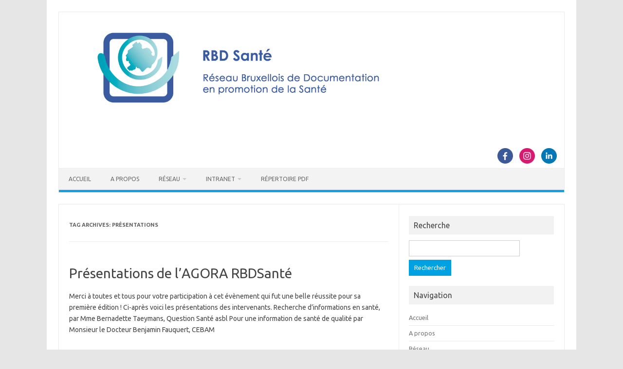

--- FILE ---
content_type: text/html; charset=UTF-8
request_url: http://www.rbdsante.be/tag/presentations/
body_size: 8852
content:
<!DOCTYPE html>
<!--[if IE 7]>
<html class="ie ie7" lang="fr-FR">
<![endif]-->
<!--[if IE 8]>
<html class="ie ie8" lang="fr-FR">
<![endif]-->
<!--[if !(IE 7) | !(IE 8)  ]><!-->
<html lang="fr-FR">
<!--<![endif]-->
<head>
<meta charset="UTF-8">
<meta name="viewport" content="width=device-width, initial-scale=1">
<link rel="profile" href="http://gmpg.org/xfn/11">
<link rel="pingback" href="http://rbdsante.be/xmlrpc.php" />
<!--[if lt IE 9]>
<script src="http://rbdsante.be/wp-content/themes/iconic-one/js/html5.js" type="text/javascript"></script>
<![endif]-->
<title>présentations &#8211; RBD Santé</title>
<meta name='robots' content='max-image-preview:large' />
<link rel='dns-prefetch' href='//rbdsante.be' />
<link rel='dns-prefetch' href='//fonts.googleapis.com' />
<link rel="alternate" type="application/rss+xml" title="RBD Santé &raquo; Flux" href="http://www.rbdsante.be/feed/" />
<link rel="alternate" type="application/rss+xml" title="RBD Santé &raquo; Flux des commentaires" href="http://www.rbdsante.be/comments/feed/" />
<link rel="alternate" type="application/rss+xml" title="RBD Santé &raquo; Flux de l’étiquette présentations" href="http://www.rbdsante.be/tag/presentations/feed/" />
<script type="text/javascript">
/* <![CDATA[ */
window._wpemojiSettings = {"baseUrl":"https:\/\/s.w.org\/images\/core\/emoji\/15.0.3\/72x72\/","ext":".png","svgUrl":"https:\/\/s.w.org\/images\/core\/emoji\/15.0.3\/svg\/","svgExt":".svg","source":{"concatemoji":"http:\/\/rbdsante.be\/wp-includes\/js\/wp-emoji-release.min.js?ver=6.5.7"}};
/*! This file is auto-generated */
!function(i,n){var o,s,e;function c(e){try{var t={supportTests:e,timestamp:(new Date).valueOf()};sessionStorage.setItem(o,JSON.stringify(t))}catch(e){}}function p(e,t,n){e.clearRect(0,0,e.canvas.width,e.canvas.height),e.fillText(t,0,0);var t=new Uint32Array(e.getImageData(0,0,e.canvas.width,e.canvas.height).data),r=(e.clearRect(0,0,e.canvas.width,e.canvas.height),e.fillText(n,0,0),new Uint32Array(e.getImageData(0,0,e.canvas.width,e.canvas.height).data));return t.every(function(e,t){return e===r[t]})}function u(e,t,n){switch(t){case"flag":return n(e,"\ud83c\udff3\ufe0f\u200d\u26a7\ufe0f","\ud83c\udff3\ufe0f\u200b\u26a7\ufe0f")?!1:!n(e,"\ud83c\uddfa\ud83c\uddf3","\ud83c\uddfa\u200b\ud83c\uddf3")&&!n(e,"\ud83c\udff4\udb40\udc67\udb40\udc62\udb40\udc65\udb40\udc6e\udb40\udc67\udb40\udc7f","\ud83c\udff4\u200b\udb40\udc67\u200b\udb40\udc62\u200b\udb40\udc65\u200b\udb40\udc6e\u200b\udb40\udc67\u200b\udb40\udc7f");case"emoji":return!n(e,"\ud83d\udc26\u200d\u2b1b","\ud83d\udc26\u200b\u2b1b")}return!1}function f(e,t,n){var r="undefined"!=typeof WorkerGlobalScope&&self instanceof WorkerGlobalScope?new OffscreenCanvas(300,150):i.createElement("canvas"),a=r.getContext("2d",{willReadFrequently:!0}),o=(a.textBaseline="top",a.font="600 32px Arial",{});return e.forEach(function(e){o[e]=t(a,e,n)}),o}function t(e){var t=i.createElement("script");t.src=e,t.defer=!0,i.head.appendChild(t)}"undefined"!=typeof Promise&&(o="wpEmojiSettingsSupports",s=["flag","emoji"],n.supports={everything:!0,everythingExceptFlag:!0},e=new Promise(function(e){i.addEventListener("DOMContentLoaded",e,{once:!0})}),new Promise(function(t){var n=function(){try{var e=JSON.parse(sessionStorage.getItem(o));if("object"==typeof e&&"number"==typeof e.timestamp&&(new Date).valueOf()<e.timestamp+604800&&"object"==typeof e.supportTests)return e.supportTests}catch(e){}return null}();if(!n){if("undefined"!=typeof Worker&&"undefined"!=typeof OffscreenCanvas&&"undefined"!=typeof URL&&URL.createObjectURL&&"undefined"!=typeof Blob)try{var e="postMessage("+f.toString()+"("+[JSON.stringify(s),u.toString(),p.toString()].join(",")+"));",r=new Blob([e],{type:"text/javascript"}),a=new Worker(URL.createObjectURL(r),{name:"wpTestEmojiSupports"});return void(a.onmessage=function(e){c(n=e.data),a.terminate(),t(n)})}catch(e){}c(n=f(s,u,p))}t(n)}).then(function(e){for(var t in e)n.supports[t]=e[t],n.supports.everything=n.supports.everything&&n.supports[t],"flag"!==t&&(n.supports.everythingExceptFlag=n.supports.everythingExceptFlag&&n.supports[t]);n.supports.everythingExceptFlag=n.supports.everythingExceptFlag&&!n.supports.flag,n.DOMReady=!1,n.readyCallback=function(){n.DOMReady=!0}}).then(function(){return e}).then(function(){var e;n.supports.everything||(n.readyCallback(),(e=n.source||{}).concatemoji?t(e.concatemoji):e.wpemoji&&e.twemoji&&(t(e.twemoji),t(e.wpemoji)))}))}((window,document),window._wpemojiSettings);
/* ]]> */
</script>
<style id='wp-emoji-styles-inline-css' type='text/css'>

	img.wp-smiley, img.emoji {
		display: inline !important;
		border: none !important;
		box-shadow: none !important;
		height: 1em !important;
		width: 1em !important;
		margin: 0 0.07em !important;
		vertical-align: -0.1em !important;
		background: none !important;
		padding: 0 !important;
	}
</style>
<link rel='stylesheet' id='wp-block-library-css' href='http://rbdsante.be/wp-includes/css/dist/block-library/style.min.css?ver=6.5.7' type='text/css' media='all' />
<style id='classic-theme-styles-inline-css' type='text/css'>
/*! This file is auto-generated */
.wp-block-button__link{color:#fff;background-color:#32373c;border-radius:9999px;box-shadow:none;text-decoration:none;padding:calc(.667em + 2px) calc(1.333em + 2px);font-size:1.125em}.wp-block-file__button{background:#32373c;color:#fff;text-decoration:none}
</style>
<style id='global-styles-inline-css' type='text/css'>
body{--wp--preset--color--black: #000000;--wp--preset--color--cyan-bluish-gray: #abb8c3;--wp--preset--color--white: #ffffff;--wp--preset--color--pale-pink: #f78da7;--wp--preset--color--vivid-red: #cf2e2e;--wp--preset--color--luminous-vivid-orange: #ff6900;--wp--preset--color--luminous-vivid-amber: #fcb900;--wp--preset--color--light-green-cyan: #7bdcb5;--wp--preset--color--vivid-green-cyan: #00d084;--wp--preset--color--pale-cyan-blue: #8ed1fc;--wp--preset--color--vivid-cyan-blue: #0693e3;--wp--preset--color--vivid-purple: #9b51e0;--wp--preset--gradient--vivid-cyan-blue-to-vivid-purple: linear-gradient(135deg,rgba(6,147,227,1) 0%,rgb(155,81,224) 100%);--wp--preset--gradient--light-green-cyan-to-vivid-green-cyan: linear-gradient(135deg,rgb(122,220,180) 0%,rgb(0,208,130) 100%);--wp--preset--gradient--luminous-vivid-amber-to-luminous-vivid-orange: linear-gradient(135deg,rgba(252,185,0,1) 0%,rgba(255,105,0,1) 100%);--wp--preset--gradient--luminous-vivid-orange-to-vivid-red: linear-gradient(135deg,rgba(255,105,0,1) 0%,rgb(207,46,46) 100%);--wp--preset--gradient--very-light-gray-to-cyan-bluish-gray: linear-gradient(135deg,rgb(238,238,238) 0%,rgb(169,184,195) 100%);--wp--preset--gradient--cool-to-warm-spectrum: linear-gradient(135deg,rgb(74,234,220) 0%,rgb(151,120,209) 20%,rgb(207,42,186) 40%,rgb(238,44,130) 60%,rgb(251,105,98) 80%,rgb(254,248,76) 100%);--wp--preset--gradient--blush-light-purple: linear-gradient(135deg,rgb(255,206,236) 0%,rgb(152,150,240) 100%);--wp--preset--gradient--blush-bordeaux: linear-gradient(135deg,rgb(254,205,165) 0%,rgb(254,45,45) 50%,rgb(107,0,62) 100%);--wp--preset--gradient--luminous-dusk: linear-gradient(135deg,rgb(255,203,112) 0%,rgb(199,81,192) 50%,rgb(65,88,208) 100%);--wp--preset--gradient--pale-ocean: linear-gradient(135deg,rgb(255,245,203) 0%,rgb(182,227,212) 50%,rgb(51,167,181) 100%);--wp--preset--gradient--electric-grass: linear-gradient(135deg,rgb(202,248,128) 0%,rgb(113,206,126) 100%);--wp--preset--gradient--midnight: linear-gradient(135deg,rgb(2,3,129) 0%,rgb(40,116,252) 100%);--wp--preset--font-size--small: 13px;--wp--preset--font-size--medium: 20px;--wp--preset--font-size--large: 36px;--wp--preset--font-size--x-large: 42px;--wp--preset--spacing--20: 0.44rem;--wp--preset--spacing--30: 0.67rem;--wp--preset--spacing--40: 1rem;--wp--preset--spacing--50: 1.5rem;--wp--preset--spacing--60: 2.25rem;--wp--preset--spacing--70: 3.38rem;--wp--preset--spacing--80: 5.06rem;--wp--preset--shadow--natural: 6px 6px 9px rgba(0, 0, 0, 0.2);--wp--preset--shadow--deep: 12px 12px 50px rgba(0, 0, 0, 0.4);--wp--preset--shadow--sharp: 6px 6px 0px rgba(0, 0, 0, 0.2);--wp--preset--shadow--outlined: 6px 6px 0px -3px rgba(255, 255, 255, 1), 6px 6px rgba(0, 0, 0, 1);--wp--preset--shadow--crisp: 6px 6px 0px rgba(0, 0, 0, 1);}:where(.is-layout-flex){gap: 0.5em;}:where(.is-layout-grid){gap: 0.5em;}body .is-layout-flex{display: flex;}body .is-layout-flex{flex-wrap: wrap;align-items: center;}body .is-layout-flex > *{margin: 0;}body .is-layout-grid{display: grid;}body .is-layout-grid > *{margin: 0;}:where(.wp-block-columns.is-layout-flex){gap: 2em;}:where(.wp-block-columns.is-layout-grid){gap: 2em;}:where(.wp-block-post-template.is-layout-flex){gap: 1.25em;}:where(.wp-block-post-template.is-layout-grid){gap: 1.25em;}.has-black-color{color: var(--wp--preset--color--black) !important;}.has-cyan-bluish-gray-color{color: var(--wp--preset--color--cyan-bluish-gray) !important;}.has-white-color{color: var(--wp--preset--color--white) !important;}.has-pale-pink-color{color: var(--wp--preset--color--pale-pink) !important;}.has-vivid-red-color{color: var(--wp--preset--color--vivid-red) !important;}.has-luminous-vivid-orange-color{color: var(--wp--preset--color--luminous-vivid-orange) !important;}.has-luminous-vivid-amber-color{color: var(--wp--preset--color--luminous-vivid-amber) !important;}.has-light-green-cyan-color{color: var(--wp--preset--color--light-green-cyan) !important;}.has-vivid-green-cyan-color{color: var(--wp--preset--color--vivid-green-cyan) !important;}.has-pale-cyan-blue-color{color: var(--wp--preset--color--pale-cyan-blue) !important;}.has-vivid-cyan-blue-color{color: var(--wp--preset--color--vivid-cyan-blue) !important;}.has-vivid-purple-color{color: var(--wp--preset--color--vivid-purple) !important;}.has-black-background-color{background-color: var(--wp--preset--color--black) !important;}.has-cyan-bluish-gray-background-color{background-color: var(--wp--preset--color--cyan-bluish-gray) !important;}.has-white-background-color{background-color: var(--wp--preset--color--white) !important;}.has-pale-pink-background-color{background-color: var(--wp--preset--color--pale-pink) !important;}.has-vivid-red-background-color{background-color: var(--wp--preset--color--vivid-red) !important;}.has-luminous-vivid-orange-background-color{background-color: var(--wp--preset--color--luminous-vivid-orange) !important;}.has-luminous-vivid-amber-background-color{background-color: var(--wp--preset--color--luminous-vivid-amber) !important;}.has-light-green-cyan-background-color{background-color: var(--wp--preset--color--light-green-cyan) !important;}.has-vivid-green-cyan-background-color{background-color: var(--wp--preset--color--vivid-green-cyan) !important;}.has-pale-cyan-blue-background-color{background-color: var(--wp--preset--color--pale-cyan-blue) !important;}.has-vivid-cyan-blue-background-color{background-color: var(--wp--preset--color--vivid-cyan-blue) !important;}.has-vivid-purple-background-color{background-color: var(--wp--preset--color--vivid-purple) !important;}.has-black-border-color{border-color: var(--wp--preset--color--black) !important;}.has-cyan-bluish-gray-border-color{border-color: var(--wp--preset--color--cyan-bluish-gray) !important;}.has-white-border-color{border-color: var(--wp--preset--color--white) !important;}.has-pale-pink-border-color{border-color: var(--wp--preset--color--pale-pink) !important;}.has-vivid-red-border-color{border-color: var(--wp--preset--color--vivid-red) !important;}.has-luminous-vivid-orange-border-color{border-color: var(--wp--preset--color--luminous-vivid-orange) !important;}.has-luminous-vivid-amber-border-color{border-color: var(--wp--preset--color--luminous-vivid-amber) !important;}.has-light-green-cyan-border-color{border-color: var(--wp--preset--color--light-green-cyan) !important;}.has-vivid-green-cyan-border-color{border-color: var(--wp--preset--color--vivid-green-cyan) !important;}.has-pale-cyan-blue-border-color{border-color: var(--wp--preset--color--pale-cyan-blue) !important;}.has-vivid-cyan-blue-border-color{border-color: var(--wp--preset--color--vivid-cyan-blue) !important;}.has-vivid-purple-border-color{border-color: var(--wp--preset--color--vivid-purple) !important;}.has-vivid-cyan-blue-to-vivid-purple-gradient-background{background: var(--wp--preset--gradient--vivid-cyan-blue-to-vivid-purple) !important;}.has-light-green-cyan-to-vivid-green-cyan-gradient-background{background: var(--wp--preset--gradient--light-green-cyan-to-vivid-green-cyan) !important;}.has-luminous-vivid-amber-to-luminous-vivid-orange-gradient-background{background: var(--wp--preset--gradient--luminous-vivid-amber-to-luminous-vivid-orange) !important;}.has-luminous-vivid-orange-to-vivid-red-gradient-background{background: var(--wp--preset--gradient--luminous-vivid-orange-to-vivid-red) !important;}.has-very-light-gray-to-cyan-bluish-gray-gradient-background{background: var(--wp--preset--gradient--very-light-gray-to-cyan-bluish-gray) !important;}.has-cool-to-warm-spectrum-gradient-background{background: var(--wp--preset--gradient--cool-to-warm-spectrum) !important;}.has-blush-light-purple-gradient-background{background: var(--wp--preset--gradient--blush-light-purple) !important;}.has-blush-bordeaux-gradient-background{background: var(--wp--preset--gradient--blush-bordeaux) !important;}.has-luminous-dusk-gradient-background{background: var(--wp--preset--gradient--luminous-dusk) !important;}.has-pale-ocean-gradient-background{background: var(--wp--preset--gradient--pale-ocean) !important;}.has-electric-grass-gradient-background{background: var(--wp--preset--gradient--electric-grass) !important;}.has-midnight-gradient-background{background: var(--wp--preset--gradient--midnight) !important;}.has-small-font-size{font-size: var(--wp--preset--font-size--small) !important;}.has-medium-font-size{font-size: var(--wp--preset--font-size--medium) !important;}.has-large-font-size{font-size: var(--wp--preset--font-size--large) !important;}.has-x-large-font-size{font-size: var(--wp--preset--font-size--x-large) !important;}
.wp-block-navigation a:where(:not(.wp-element-button)){color: inherit;}
:where(.wp-block-post-template.is-layout-flex){gap: 1.25em;}:where(.wp-block-post-template.is-layout-grid){gap: 1.25em;}
:where(.wp-block-columns.is-layout-flex){gap: 2em;}:where(.wp-block-columns.is-layout-grid){gap: 2em;}
.wp-block-pullquote{font-size: 1.5em;line-height: 1.6;}
</style>
<link rel='stylesheet' id='themonic-fonts-css' href='https://fonts.googleapis.com/css?family=Ubuntu%3A400%2C700&#038;subset=latin%2Clatin-ext' type='text/css' media='all' />
<link rel='stylesheet' id='themonic-style-css' href='http://rbdsante.be/wp-content/themes/iconic-one/style.css?ver=2.4' type='text/css' media='all' />
<link rel='stylesheet' id='custom-style-css' href='http://rbdsante.be/wp-content/themes/iconic-one/custom.css?ver=6.5.7' type='text/css' media='all' />
<!--[if lt IE 9]>
<link rel='stylesheet' id='themonic-ie-css' href='http://rbdsante.be/wp-content/themes/iconic-one/css/ie.css?ver=20130305' type='text/css' media='all' />
<![endif]-->
<link rel="https://api.w.org/" href="http://www.rbdsante.be/wp-json/" /><link rel="alternate" type="application/json" href="http://www.rbdsante.be/wp-json/wp/v2/tags/185" /><link rel="EditURI" type="application/rsd+xml" title="RSD" href="http://rbdsante.be/xmlrpc.php?rsd" />
<meta name="generator" content="WordPress 6.5.7" />
</head>
<body class="archive tag tag-presentations tag-185 custom-font-enabled hfeed">
<div id="page" class="site">
	<a class="skip-link screen-reader-text" href="#main" title="Skip to content">Skip to content</a>
	<header id="masthead" class="site-header" role="banner">
					
		<div class="themonic-logo">
        <a href="http://www.rbdsante.be/" title="RBD Santé" rel="home"><img src="http://www.rbdsante.be/wp-content/uploads/2011/05/rbdlogoblogbanner.png" alt="RBD Santé"></a>
		</div>
								<div class="socialmedia">
											<a href="https://www.facebook.com/RBDSante/" target="_blank"><img src="http://rbdsante.be/wp-content/themes/iconic-one/img/facebook.png" alt="Follow us on Facebook"/></a>
											<a href="http://default_value" rel="author" target="_blank"><img src="http://rbdsante.be/wp-content/themes/iconic-one/img/instagram.png" alt="Follow us on Instagram"/></a>
											<a href="http://default_value" rel="author" target="_blank"><img src="http://rbdsante.be/wp-content/themes/iconic-one/img/linkedin.png" alt="Follow us on LinkedIn"/></a>
								</div>
						
		<nav id="site-navigation" class="themonic-nav" role="navigation">
		<button class="menu-toggle" aria-controls="menu-top" aria-expanded="false">Menu<label class="iomenu">
  <div class="iolines"></div>
  <div class="iolines"></div>
  <div class="iolines"></div>
</label></button>
			<ul id="menu-top" class="nav-menu"><li id="menu-item-1381" class="menu-item menu-item-type-custom menu-item-object-custom menu-item-home menu-item-1381"><a href="http://www.rbdsante.be/">Accueil</a></li>
<li id="menu-item-3145" class="menu-item menu-item-type-post_type menu-item-object-page menu-item-3145"><a href="http://www.rbdsante.be/about/">A propos</a></li>
<li id="menu-item-1378" class="menu-item menu-item-type-post_type menu-item-object-page menu-item-has-children menu-item-1378"><a href="http://www.rbdsante.be/reseau/">Réseau</a>
<ul class="sub-menu">
	<li id="menu-item-2086" class="menu-item menu-item-type-post_type menu-item-object-page menu-item-2086"><a href="http://www.rbdsante.be/reseau/comment-devenir-membre/">Comment devenir membre</a></li>
	<li id="menu-item-1382" class="menu-item menu-item-type-post_type menu-item-object-page menu-item-1382"><a href="http://www.rbdsante.be/membres/">Liste des membres</a></li>
	<li id="menu-item-3522" class="menu-item menu-item-type-post_type menu-item-object-page menu-item-3522"><a href="http://www.rbdsante.be/reseau/newsletters/">Newsletters</a></li>
	<li id="menu-item-1574" class="menu-item menu-item-type-post_type menu-item-object-page menu-item-1574"><a href="http://www.rbdsante.be/reseau/revues/">Revues</a></li>
</ul>
</li>
<li id="menu-item-1379" class="menu-item menu-item-type-post_type menu-item-object-page menu-item-has-children menu-item-1379"><a href="http://www.rbdsante.be/section-membres/">Intranet</a>
<ul class="sub-menu">
	<li id="menu-item-1539" class="menu-item menu-item-type-post_type menu-item-object-page menu-item-1539"><a href="http://www.rbdsante.be/section-membres/reunions/">Réunions</a></li>
	<li id="menu-item-1542" class="menu-item menu-item-type-post_type menu-item-object-page menu-item-1542"><a href="http://www.rbdsante.be/section-membres/formations/">(In)formations</a></li>
	<li id="menu-item-1540" class="menu-item menu-item-type-post_type menu-item-object-page menu-item-1540"><a href="http://www.rbdsante.be/section-membres/la-minute-pratique/">La minute pratique</a></li>
	<li id="menu-item-1632" class="menu-item menu-item-type-post_type menu-item-object-page menu-item-1632"><a href="http://www.rbdsante.be/section-membres/ressources/">Ressources</a></li>
</ul>
</li>
<li id="menu-item-1380" class="menu-item menu-item-type-post_type menu-item-object-page menu-item-1380"><a href="http://www.rbdsante.be/reseau/repertoire-pdf/">Répertoire PDF</a></li>
</ul>		</nav><!-- #site-navigation -->
		<div class="clear"></div>
	</header><!-- #masthead -->
<div id="main" class="wrapper">
	<section id="primary" class="site-content">
		<div id="content" role="main">

					<header class="archive-header">
				<h1 class="archive-title">Tag Archives: <span>présentations</span></h1>

						</header><!-- .archive-header -->

			
	<article id="post-2208" class="post-2208 post type-post status-publish format-standard hentry category-conferences-colloques tag-agora tag-cebam tag-presentations tag-question-sante tag-recherche-dinformations">
				<header class="entry-header">
						<h2 class="entry-title">
				<a href="http://www.rbdsante.be/presentations-de-lagora-rbdsante/" title="Permalink to Présentations de l&rsquo;AGORA RBDSanté" rel="bookmark">Présentations de l&rsquo;AGORA RBDSanté</a>
			</h2>
											
		</header><!-- .entry-header -->

									<div class="entry-summary">
				<!-- Ico nic One home page thumbnail with custom excerpt -->
			<div class="excerpt-thumb">
					</div>
			<p>Merci à toutes et tous pour votre participation à cet évènement qui fut une belle réussite pour sa première édition ! Ci-après voici les présentations des intervenants. Recherche d&rsquo;informations en santé, par Mme Bernadette Taeymans, Question Santé asbl Pour une information de santé de qualité par Monsieur le Docteur Benjamin Fauquert, CEBAM</p>
		</div><!-- .entry-summary -->
			
				
	<footer class="entry-meta">
					<span>Category: <a href="http://www.rbdsante.be/category/actualites/conferences-colloques/" rel="category tag">Conférences, colloques</a></span>
								<span>Étiquettes : <a href="http://www.rbdsante.be/tag/agora/" rel="tag">agora</a>, <a href="http://www.rbdsante.be/tag/cebam/" rel="tag">cebam</a>, <a href="http://www.rbdsante.be/tag/presentations/" rel="tag">présentations</a>, <a href="http://www.rbdsante.be/tag/question-sante/" rel="tag">question santé</a>, <a href="http://www.rbdsante.be/tag/recherche-dinformations/" rel="tag">recherche d'informations</a></span>
			
           						</footer><!-- .entry-meta -->
	</article><!-- #post -->

		
		</div><!-- #content -->
	</section><!-- #primary -->


			<div id="secondary" class="widget-area" role="complementary">
			<aside id="search-3" class="widget widget_search"><p class="widget-title">Recherche</p><form role="search" method="get" id="searchform" class="searchform" action="http://www.rbdsante.be/">
				<div>
					<label class="screen-reader-text" for="s">Rechercher :</label>
					<input type="text" value="" name="s" id="s" />
					<input type="submit" id="searchsubmit" value="Rechercher" />
				</div>
			</form></aside><aside id="nav_menu-5" class="widget widget_nav_menu"><p class="widget-title">Navigation</p><div class="menu-rbd-container"><ul id="menu-rbd" class="menu"><li class="menu-item menu-item-type-custom menu-item-object-custom menu-item-home menu-item-1381"><a href="http://www.rbdsante.be/">Accueil</a></li>
<li class="menu-item menu-item-type-post_type menu-item-object-page menu-item-3145"><a href="http://www.rbdsante.be/about/">A propos</a></li>
<li class="menu-item menu-item-type-post_type menu-item-object-page menu-item-has-children menu-item-1378"><a href="http://www.rbdsante.be/reseau/">Réseau</a>
<ul class="sub-menu">
	<li class="menu-item menu-item-type-post_type menu-item-object-page menu-item-2086"><a href="http://www.rbdsante.be/reseau/comment-devenir-membre/">Comment devenir membre</a></li>
	<li class="menu-item menu-item-type-post_type menu-item-object-page menu-item-1382"><a href="http://www.rbdsante.be/membres/">Liste des membres</a></li>
	<li class="menu-item menu-item-type-post_type menu-item-object-page menu-item-3522"><a href="http://www.rbdsante.be/reseau/newsletters/">Newsletters</a></li>
	<li class="menu-item menu-item-type-post_type menu-item-object-page menu-item-1574"><a href="http://www.rbdsante.be/reseau/revues/">Revues</a></li>
</ul>
</li>
<li class="menu-item menu-item-type-post_type menu-item-object-page menu-item-has-children menu-item-1379"><a href="http://www.rbdsante.be/section-membres/">Intranet</a>
<ul class="sub-menu">
	<li class="menu-item menu-item-type-post_type menu-item-object-page menu-item-1539"><a href="http://www.rbdsante.be/section-membres/reunions/">Réunions</a></li>
	<li class="menu-item menu-item-type-post_type menu-item-object-page menu-item-1542"><a href="http://www.rbdsante.be/section-membres/formations/">(In)formations</a></li>
	<li class="menu-item menu-item-type-post_type menu-item-object-page menu-item-1540"><a href="http://www.rbdsante.be/section-membres/la-minute-pratique/">La minute pratique</a></li>
	<li class="menu-item menu-item-type-post_type menu-item-object-page menu-item-1632"><a href="http://www.rbdsante.be/section-membres/ressources/">Ressources</a></li>
</ul>
</li>
<li class="menu-item menu-item-type-post_type menu-item-object-page menu-item-1380"><a href="http://www.rbdsante.be/reseau/repertoire-pdf/">Répertoire PDF</a></li>
</ul></div></aside><aside id="categories-3" class="widget widget_categories"><p class="widget-title">Catégories</p>
			<ul>
					<li class="cat-item cat-item-3"><a href="http://www.rbdsante.be/category/actualites/">Actualités</a> (60)
</li>
	<li class="cat-item cat-item-4"><a href="http://www.rbdsante.be/category/actualites/conferences-colloques/">Conférences, colloques</a> (70)
</li>
	<li class="cat-item cat-item-5"><a href="http://www.rbdsante.be/category/divers/">Divers</a> (54)
</li>
	<li class="cat-item cat-item-6"><a href="http://www.rbdsante.be/category/actualites/emploi-stages/">Emploi, stages</a> (12)
</li>
	<li class="cat-item cat-item-7"><a href="http://www.rbdsante.be/category/actualites/formations/">Formations</a> (16)
</li>
	<li class="cat-item cat-item-8"><a href="http://www.rbdsante.be/category/idee-astuce/">Idée, astuce</a> (5)
</li>
	<li class="cat-item cat-item-17"><a href="http://www.rbdsante.be/category/infos-du-reseau/infos-des-membres/">Infos des membres</a> (53)
</li>
	<li class="cat-item cat-item-9"><a href="http://www.rbdsante.be/category/infos-du-reseau/">Infos du réseau</a> (31)
</li>
	<li class="cat-item cat-item-10"><a href="http://www.rbdsante.be/category/infos-du-reseau/les-bibliotheques-centres-de-doc/">Les bibliothèques, centres de doc</a> (14)
</li>
	<li class="cat-item cat-item-272"><a href="http://www.rbdsante.be/category/membres/">Membres</a> (1)
</li>
	<li class="cat-item cat-item-11"><a href="http://www.rbdsante.be/category/infos-du-reseau/mise-a-jour/">Mise à jour</a> (9)
</li>
	<li class="cat-item cat-item-12"><a href="http://www.rbdsante.be/category/infos-du-reseau/organisation-reunions/">Organisation, réunions</a> (11)
</li>
	<li class="cat-item cat-item-101"><a href="http://www.rbdsante.be/category/promotion-de-la-sante/">Promotion de la santé</a> (25)
</li>
	<li class="cat-item cat-item-13"><a href="http://www.rbdsante.be/category/infos-du-reseau/propositions/">Propositions</a> (3)
</li>
	<li class="cat-item cat-item-14"><a href="http://www.rbdsante.be/category/actualites/publications/">Publications</a> (8)
</li>
	<li class="cat-item cat-item-15"><a href="http://www.rbdsante.be/category/sciences-de-linformation-ntic/">Sciences de l&#039;information, NTIC</a> (25)
</li>
	<li class="cat-item cat-item-16"><a href="http://www.rbdsante.be/category/sites-web/">Sites web</a> (10)
</li>
			</ul>

			</aside><aside id="tag_cloud-4" class="widget widget_tag_cloud"><p class="widget-title">Tags</p><div class="tagcloud"><a href="http://www.rbdsante.be/tag/agora/" class="tag-cloud-link tag-link-183 tag-link-position-1" style="font-size: 15.170731707317pt;" aria-label="agora (7 éléments)">agora</a>
<a href="http://www.rbdsante.be/tag/alimentation/" class="tag-cloud-link tag-link-23 tag-link-position-2" style="font-size: 11.756097560976pt;" aria-label="alimentation (4 éléments)">alimentation</a>
<a href="http://www.rbdsante.be/tag/anniversaire/" class="tag-cloud-link tag-link-25 tag-link-position-3" style="font-size: 8pt;" aria-label="anniversaire (2 éléments)">anniversaire</a>
<a href="http://www.rbdsante.be/tag/association-belge-de-documentation-abd/" class="tag-cloud-link tag-link-198 tag-link-position-4" style="font-size: 8pt;" aria-label="Association Belge de Documentation ABD (2 éléments)">Association Belge de Documentation ABD</a>
<a href="http://www.rbdsante.be/tag/assuetudes/" class="tag-cloud-link tag-link-28 tag-link-position-5" style="font-size: 10.048780487805pt;" aria-label="assuétudes (3 éléments)">assuétudes</a>
<a href="http://www.rbdsante.be/tag/asthme/" class="tag-cloud-link tag-link-29 tag-link-position-6" style="font-size: 8pt;" aria-label="asthme (2 éléments)">asthme</a>
<a href="http://www.rbdsante.be/tag/bibliotheques/" class="tag-cloud-link tag-link-139 tag-link-position-7" style="font-size: 11.756097560976pt;" aria-label="bibliotheques (4 éléments)">bibliotheques</a>
<a href="http://www.rbdsante.be/tag/blog/" class="tag-cloud-link tag-link-34 tag-link-position-8" style="font-size: 13.121951219512pt;" aria-label="blog (5 éléments)">blog</a>
<a href="http://www.rbdsante.be/tag/bruxelles/" class="tag-cloud-link tag-link-147 tag-link-position-9" style="font-size: 15.170731707317pt;" aria-label="bruxelles (7 éléments)">bruxelles</a>
<a href="http://www.rbdsante.be/tag/catalogue/" class="tag-cloud-link tag-link-36 tag-link-position-10" style="font-size: 10.048780487805pt;" aria-label="catalogue (3 éléments)">catalogue</a>
<a href="http://www.rbdsante.be/tag/cbps/" class="tag-cloud-link tag-link-244 tag-link-position-11" style="font-size: 8pt;" aria-label="cbps (2 éléments)">cbps</a>
<a href="http://www.rbdsante.be/tag/colloque/" class="tag-cloud-link tag-link-194 tag-link-position-12" style="font-size: 8pt;" aria-label="colloque (2 éléments)">colloque</a>
<a href="http://www.rbdsante.be/tag/conference/" class="tag-cloud-link tag-link-103 tag-link-position-13" style="font-size: 20.292682926829pt;" aria-label="conférence (15 éléments)">conférence</a>
<a href="http://www.rbdsante.be/tag/culturessante/" class="tag-cloud-link tag-link-131 tag-link-position-14" style="font-size: 8pt;" aria-label="Cultures&amp;Santé (2 éléments)">Cultures&amp;Santé</a>
<a href="http://www.rbdsante.be/tag/documentation/" class="tag-cloud-link tag-link-175 tag-link-position-15" style="font-size: 10.048780487805pt;" aria-label="documentation (3 éléments)">documentation</a>
<a href="http://www.rbdsante.be/tag/droits-dauteur/" class="tag-cloud-link tag-link-47 tag-link-position-16" style="font-size: 11.756097560976pt;" aria-label="droits d&#039;auteur (4 éléments)">droits d&#039;auteur</a>
<a href="http://www.rbdsante.be/tag/ecole/" class="tag-cloud-link tag-link-48 tag-link-position-17" style="font-size: 10.048780487805pt;" aria-label="ecole (3 éléments)">ecole</a>
<a href="http://www.rbdsante.be/tag/emploi/" class="tag-cloud-link tag-link-49 tag-link-position-18" style="font-size: 11.756097560976pt;" aria-label="emploi (4 éléments)">emploi</a>
<a href="http://www.rbdsante.be/tag/enfant/" class="tag-cloud-link tag-link-126 tag-link-position-19" style="font-size: 8pt;" aria-label="enfant (2 éléments)">enfant</a>
<a href="http://www.rbdsante.be/tag/formation/" class="tag-cloud-link tag-link-55 tag-link-position-20" style="font-size: 13.121951219512pt;" aria-label="formation (5 éléments)">formation</a>
<a href="http://www.rbdsante.be/tag/google/" class="tag-cloud-link tag-link-59 tag-link-position-21" style="font-size: 14.317073170732pt;" aria-label="google (6 éléments)">google</a>
<a href="http://www.rbdsante.be/tag/groupe-de-paroles/" class="tag-cloud-link tag-link-60 tag-link-position-22" style="font-size: 16.024390243902pt;" aria-label="groupe de paroles (8 éléments)">groupe de paroles</a>
<a href="http://www.rbdsante.be/tag/handicap/" class="tag-cloud-link tag-link-61 tag-link-position-23" style="font-size: 11.756097560976pt;" aria-label="handicap (4 éléments)">handicap</a>
<a href="http://www.rbdsante.be/tag/images/" class="tag-cloud-link tag-link-167 tag-link-position-24" style="font-size: 8pt;" aria-label="images (2 éléments)">images</a>
<a href="http://www.rbdsante.be/tag/information/" class="tag-cloud-link tag-link-182 tag-link-position-25" style="font-size: 11.756097560976pt;" aria-label="information (4 éléments)">information</a>
<a href="http://www.rbdsante.be/tag/internet/" class="tag-cloud-link tag-link-63 tag-link-position-26" style="font-size: 11.756097560976pt;" aria-label="internet (4 éléments)">internet</a>
<a href="http://www.rbdsante.be/tag/liege/" class="tag-cloud-link tag-link-174 tag-link-position-27" style="font-size: 10.048780487805pt;" aria-label="Liège (3 éléments)">Liège</a>
<a href="http://www.rbdsante.be/tag/namur/" class="tag-cloud-link tag-link-249 tag-link-position-28" style="font-size: 8pt;" aria-label="namur (2 éléments)">namur</a>
<a href="http://www.rbdsante.be/tag/outil-pedagogique/" class="tag-cloud-link tag-link-72 tag-link-position-29" style="font-size: 11.756097560976pt;" aria-label="outil pédagogique (4 éléments)">outil pédagogique</a>
<a href="http://www.rbdsante.be/tag/outils-pedagogiques/" class="tag-cloud-link tag-link-73 tag-link-position-30" style="font-size: 11.756097560976pt;" aria-label="outils pédagogiques (4 éléments)">outils pédagogiques</a>
<a href="http://www.rbdsante.be/tag/pmb/" class="tag-cloud-link tag-link-76 tag-link-position-31" style="font-size: 8pt;" aria-label="pmb (2 éléments)">pmb</a>
<a href="http://www.rbdsante.be/tag/professionnels-de-sante/" class="tag-cloud-link tag-link-135 tag-link-position-32" style="font-size: 8pt;" aria-label="professionnels de santé (2 éléments)">professionnels de santé</a>
<a href="http://www.rbdsante.be/tag/promotion-sante/" class="tag-cloud-link tag-link-77 tag-link-position-33" style="font-size: 14.317073170732pt;" aria-label="promotion-santé (6 éléments)">promotion-santé</a>
<a href="http://www.rbdsante.be/tag/psoriasis/" class="tag-cloud-link tag-link-118 tag-link-position-34" style="font-size: 8pt;" aria-label="psoriasis (2 éléments)">psoriasis</a>
<a href="http://www.rbdsante.be/tag/rbdsante/" class="tag-cloud-link tag-link-181 tag-link-position-35" style="font-size: 8pt;" aria-label="rbdsante (2 éléments)">rbdsante</a>
<a href="http://www.rbdsante.be/tag/recherche-documentaire/" class="tag-cloud-link tag-link-81 tag-link-position-36" style="font-size: 14.317073170732pt;" aria-label="recherche documentaire (6 éléments)">recherche documentaire</a>
<a href="http://www.rbdsante.be/tag/referencement/" class="tag-cloud-link tag-link-79 tag-link-position-37" style="font-size: 8pt;" aria-label="référencement (2 éléments)">référencement</a>
<a href="http://www.rbdsante.be/tag/reseau/" class="tag-cloud-link tag-link-80 tag-link-position-38" style="font-size: 10.048780487805pt;" aria-label="réseau (3 éléments)">réseau</a>
<a href="http://www.rbdsante.be/tag/sante-mentale/" class="tag-cloud-link tag-link-84 tag-link-position-39" style="font-size: 10.048780487805pt;" aria-label="santé mentale (3 éléments)">santé mentale</a>
<a href="http://www.rbdsante.be/tag/sexualite/" class="tag-cloud-link tag-link-85 tag-link-position-40" style="font-size: 8pt;" aria-label="sexualité (2 éléments)">sexualité</a>
<a href="http://www.rbdsante.be/tag/trucs/" class="tag-cloud-link tag-link-92 tag-link-position-41" style="font-size: 8pt;" aria-label="trucs (2 éléments)">trucs</a>
<a href="http://www.rbdsante.be/tag/ucl/" class="tag-cloud-link tag-link-93 tag-link-position-42" style="font-size: 8pt;" aria-label="ucl (2 éléments)">ucl</a>
<a href="http://www.rbdsante.be/tag/ulb/" class="tag-cloud-link tag-link-94 tag-link-position-43" style="font-size: 10.048780487805pt;" aria-label="ulb (3 éléments)">ulb</a>
<a href="http://www.rbdsante.be/tag/veille/" class="tag-cloud-link tag-link-95 tag-link-position-44" style="font-size: 8pt;" aria-label="veille (2 éléments)">veille</a>
<a href="http://www.rbdsante.be/tag/epilepsie/" class="tag-cloud-link tag-link-32 tag-link-position-45" style="font-size: 22pt;" aria-label="épilepsie (19 éléments)">épilepsie</a></div>
</aside><aside id="linkcat-122" class="widget widget_links"><p class="widget-title">Sites des membres</p>
	<ul class='xoxo blogroll'>
<li><a href="http://www.apedaf.be">APEDAF</a></li>
<li><a href="http://www.brudoc.be/" rel="noopener" target="_blank">Brudoc (Observatoire de la Santé et du Social Bruxelles)</a></li>
<li><a href="http://www.palliabru.be/documentation-soins-palliatifs/centre-de-documentation/" rel="noopener" target="_blank">C-Dile (Palliabru)</a></li>
<li><a href="https://www.planningfamilial.net/documentation/" rel="noopener" target="_blank">CEDIF (FLCPF)</a></li>
<li><a href="http://www.cbps.be/" rel="noopener" target="_blank">Centre de Doc. Santé Bruxelles (CDSB)</a></li>
<li><a href="https://alzheimer.be/documentation/centre-de-documentation/" rel="noopener" target="_blank">Centre IDEM</a></li>
<li><a href="http://www.cultures-sante.be/centre-doc/presentationcdoc.html" rel="noopener" target="_blank">Cultures&amp;Santé</a></li>
<li><a href="http://www.entrages.be/" rel="noopener" target="_blank">Entr&#039;Âges</a></li>
<li><a href="http://www.parthages.be/euridis/" rel="noopener" target="_blank">EURIDIS (Parthages)</a></li>
<li><a href="https://www.fares.be/fr/fares-bibliotheque/" rel="noopener" target="_blank">FARES asbl</a></li>
<li><a href="http://www.fcppf.be/">Fédération des Centres Pluralistes de Planning Familial (FCPPF)</a></li>
<li><a href="http://www.equipe.be/-Le-Fil-d-Ariane-.html" rel="noopener" target="_blank">Le Fil d&#039;Ariane</a></li>
<li><a href="http://www.ligueepilepsie.be/" rel="noopener" target="_blank">Ligue fr. belge contre l&#039;épilepsie</a></li>
<li><a href="http://www.observatoire-sidasexualites.be/" rel="noopener" target="_blank">Observatoire du sida et des sexualités</a></li>
<li><a href="http://www.pipsa.be" rel="noopener" target="_blank">PIPSa</a></li>
<li><a href="https://www.pointculture.be/education/" rel="noopener" target="_blank">PointCulture (Educ. Santé)</a></li>
<li><a href="https://uclouvain.be/fr/instituts-recherche/irss/reso" rel="noopener" target="_blank">RESODoc</a></li>

	</ul>
</aside>
<aside id="linkcat-120" class="widget widget_links"><p class="widget-title">Liens utiles</p>
	<ul class='xoxo blogroll'>
<li><a href="http://www.alzheimerbelgique.be/" rel="noopener" title="Alzheimer Belgique" target="_blank">Alzheimer Belgique</a></li>
<li><a href="http://www.cebam.be/" rel="noopener" title="Centre belge pour l&rsquo;Evidence-Based Medicine" target="_blank">CEBAM</a></li>
<li><a href="http://www.cocof-cbdp.irisnet.be/opac_css/index.php?lvl=infopages&#038;pagesid=13" rel="noopener" target="_blank">Centre Bruxellois de Documentation Pédagogique (CBDP)</a></li>
<li><a href="http://www.preventionsuicide.be/" rel="noopener" target="_blank">Centre de Prévention du Suicide</a></li>
<li><a href="http://ffsb.be/?q=node/17" rel="noopener" target="_blank">CIDS (FFSB)</a></li>
<li><a href="http://educasante.org/" rel="noopener" title="Prévention des traumatismes et à la promotion de la sécurité" target="_blank">Educasanté</a></li>
<li><a href="http://www.educationsante.be" rel="noopener" target="_blank">Education Santé</a></li>
<li><a href="http://www.bibli27sept.cfwb.be" rel="noopener" target="_blank">Espace 27 septembre</a></li>
<li><a href="http://www.inclusion-asbl.be/" rel="noopener" target="_blank">Inclusion</a></li>
<li><a href="https://infordrogues.be/services/centre-de-documentation/" rel="noopener" target="_blank">Infor-drogues</a></li>
<li><a href="http://www.braille.be/fr/documentation/lecture/default.asp" rel="noopener" target="_blank">Ligue Braille</a></li>
<li><a href="http://sante.wallonie.be" rel="noopener" target="_blank">Portail Santé (Wallonie / AVIQ)</a></li>
<li><a href="http://www.prospective-jeunesse.be/-Centre-de-documentation-" rel="noopener" target="_blank">Prospective Jeunesse</a></li>
<li><a href="http://www.lbfsm.be/spip.php?rubrique18" rel="noopener" target="_blank">Psycendoc (LBFSM)</a></li>
<li><a href="http://www.questionsante.org/01quisommesnous/services.html" rel="noopener" target="_blank">Question Santé</a></li>
<li><a href="http://www.tdah.be/" rel="noopener" target="_blank">TDA/H Belgique</a></li>

	</ul>
</aside>
<aside id="meta-4" class="widget widget_meta"><p class="widget-title">Meta</p>
		<ul>
						<li><a href="http://rbdsante.be/wp-login.php">Connexion</a></li>
			<li><a href="http://www.rbdsante.be/feed/">Flux des publications</a></li>
			<li><a href="http://www.rbdsante.be/comments/feed/">Flux des commentaires</a></li>

			<li><a href="https://fr.wordpress.org/">Site de WordPress-FR</a></li>
		</ul>

		</aside>		</div><!-- #secondary -->
		</div><!-- #main .wrapper -->
	<footer id="colophon" role="contentinfo">
		<div class="site-info">
		<div class="footercopy"></div>
		<div class="footercredit"></div>
		<div class="clear"></div>
		</div><!-- .site-info -->
		</footer><!-- #colophon -->
		<div class="site-wordpress">
				<a href="https://themonic.com/iconic-one/">Iconic One</a> Theme | Powered by <a href="https://wordpress.org">Wordpress</a>
				</div><!-- .site-info -->
				<div class="clear"></div>
</div><!-- #page -->

<script type="text/javascript" src="http://rbdsante.be/wp-content/themes/iconic-one/js/selectnav.js?ver=1.0" id="themonic-mobile-navigation-js"></script>
</body>
</html>